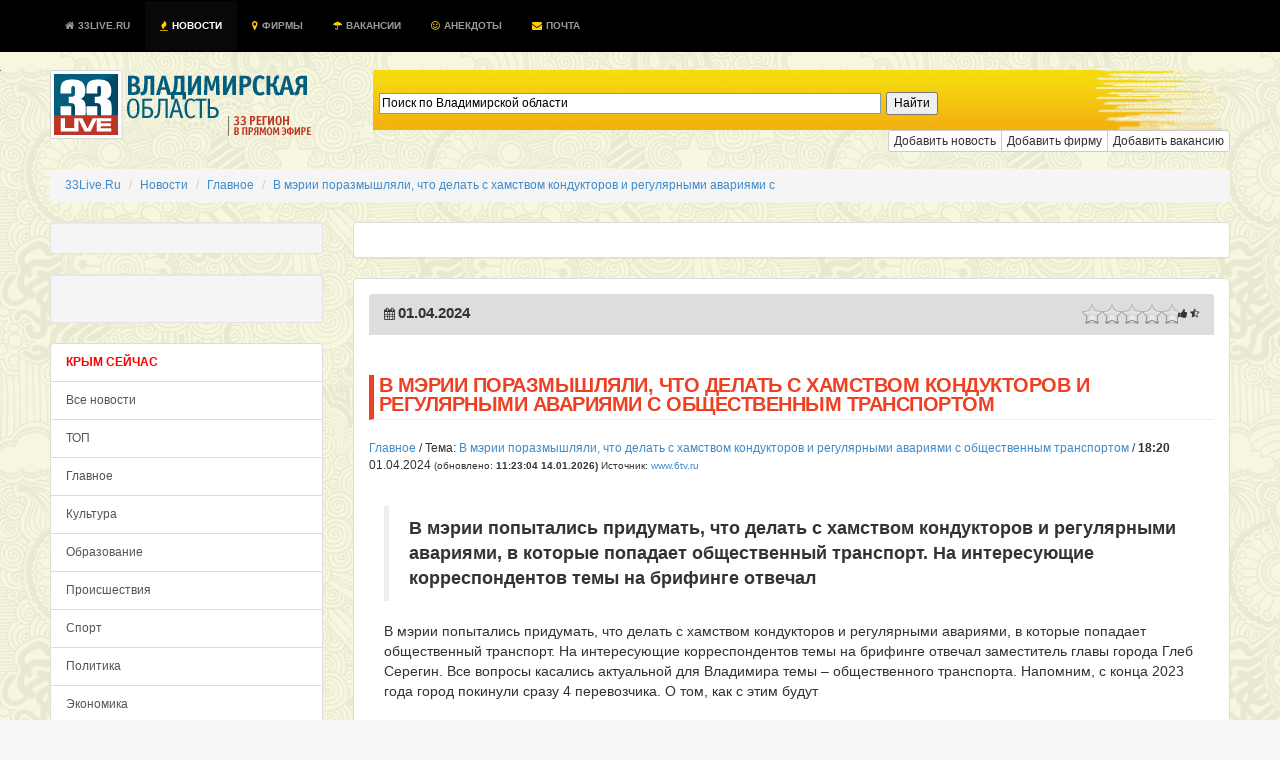

--- FILE ---
content_type: text/html; charset=UTF-8
request_url: https://33live.ru/novosti/01-04-2024-v-merii-porazmyshlyali-chto-delat-s-xamstvom-konduktorov-i-regulyarnymi-avariyami-s-obshhestvennym-transportom.html
body_size: 15616
content:
 
<!DOCTYPE HTML PUBLIC "-//W3C//DTD HTML 4.01 Transitional//EN" "http://www.w3.org/TR/html4/loose.dtd">
<!--[if lt IE 7]><html class="ie6 oldie no-js" lang="ru"><![endif]--><!--[if IE 7]><html class="ie7 oldie no-js" lang="ru"><![endif]--><!--[if IE 8]><html class="ie8 oldie no-js" lang="ru"><![endif]--><!--[if gt IE 8]><!--><html class="no-js fluid" lang="ru"><!--<![endif]--><head prefix="og: http://ogp.me/ns# fb: http://ogp.me/ns/fb# article: http://ogp.me/ns/article# ya: http://webmaster.yandex.ru/vocabularies/"><meta http-equiv="Content-Type" content="text/html; charset=UTF-8">
<meta http-equiv="Pragma" content="no-cache"/>
<meta http-equiv="no-cache"/>
<meta http-equiv="Expires" content="-1"/>
<meta http-equiv="Cache-Control" content="no-cache"/>
<meta charset="utf-8"><meta http-equiv="X-UA-Compatible" content="IE=edge,chrome=1"><title>В мэрии поразмышляли, что делать с хамством кондукторов и регулярными авариями с общественным транспортом</title>
<meta name="viewport" content="width=device-width, initial-scale=1, maximum-scale=1">
<meta name="format-detection" content="telephone=no">
<meta name="description" content="СРОЧНО, ВИДЕО: В мэрии попытались придумать, что делать с хамством кондукторов и регулярными авариями, в которые попадает общественный транспорт. На интересующие корреспондентов темы на брифинге отвечал">
<meta name="keywords" content="">
<meta name="title" content="В мэрии поразмышляли, что делать с хамством кондукторов и регулярными авариями с общественным транспортом" />
<meta name="standout" content="https://33live.ru/novosti/01-04-2024-v-merii-porazmyshlyali-chto-delat-s-xamstvom-konduktorov-i-regulyarnymi-avariyami-s-obshhestvennym-transportom.html">
<meta name="robots" content="all">
<meta name="robots" content="index, follow" />
<meta name="revisit-after" content="1 days" />

<meta name="Googlebot" content="Index,Follow,Noachive" />
<meta name="google-site-verification" content="OnHhe1QM4YemNev_TrnTpAgU4cRScoLFzAWcczAC_FA" />
<meta name="226282825634bfbb51a2edfa09e66222" content="">
<meta property="og:interaction" content="Поиск по Владимирской области" /> 
<meta property="og:interaction:web_handler" content="https://33live.ru/search/" />
<meta name="geo.placename" content="Владимир, Владимирская область, Россия" />
<meta name="geo.position" content="56.1445960;40.4178690" />
<meta name="geo.region" content="RU-Владимирская область" />
<meta name="ICBM" content="56.1445960, 40.4178690" />


<meta name="RATING" content="General" />
<link rel="alternate" type="application/atom+xml" title="33Live.Ru" href="https://33live.ru/novosti/rss/atom" />
<link rel="alternate" type="application/rss+xml" title="В мэрии поразмышляли, что делать с хамством кондукторов и регулярными авариями с общественным транспортом" href="https://33live.ru/novosti/rss" />
<link href="https://feeds.feedburner.com/33liveru" rel='alternate' title='Новости 33Live.Ru &raquo; Лента' type='application/rss+xml' />
<link rel="canonical" href="https://33live.ru/novosti/01-04-2024-v-merii-porazmyshlyali-chto-delat-s-xamstvom-konduktorov-i-regulyarnymi-avariyami-s-obshhestvennym-transportom.html"/>

<meta property="og:title" content="В мэрии поразмышляли, что делать с хамством кондукторов и регулярными авариями с общественным транспортом" />
<meta property="og:url" content="https://33live.ru/novosti/01-04-2024-v-merii-porazmyshlyali-chto-delat-s-xamstvom-konduktorov-i-regulyarnymi-avariyami-s-obshhestvennym-transportom.html">
<meta property="og:site_name" content="33Live.Ru" />
<meta property="og:section" content="Главное" />
<meta property="og:image" content="https://33live.ru/i/33livelogo.png" />
<meta property="og:description" content="СРОЧНО, ВИДЕО: В мэрии попытались придумать, что делать с хамством кондукторов и регулярными авариями, в которые попадает общественный транспорт. На интересующие корреспондентов темы на брифинге отвечал" />
<meta itemprop="datePublished" content="1768375383">
<meta name="twitter:card" content="summary" />
<meta name="twitter:site" content="@33live_ru" />
<meta name="twitter:creator" content="@33live_ru" />
<meta name="twitter:domain" content="33live.ru" />
<meta name="twitter:url" content="https://33live.ru/novosti/01-04-2024-v-merii-porazmyshlyali-chto-delat-s-xamstvom-konduktorov-i-regulyarnymi-avariyami-s-obshhestvennym-transportom.html" />
<meta name="twitter:title" content="В мэрии поразмышляли, что делать с хамством кондукторов и регулярными авариями с общественным транспортом" />
<meta name="twitter:description" content="СРОЧНО, ВИДЕО: В мэрии попытались придумать, что делать с хамством кондукторов и регулярными авариями, в которые попадает общественный транспорт. На интересующие корреспондентов темы на брифинге отвечал" />
<meta name="news_keywords" content="" />
<meta property="article:modified_time" content="1711981203" />
<meta property="article:published_time" content="1711981203" />

<link rel='icon' href='/favicon.ico' type="image/x-icon" />
<link href="https://plus.google.com/communities/105934270820363718809" rel="publisher" />
<link href="https://plus.google.com/u/0/103603849442452170135" rel="author" />
<meta name='wmail-verification' content='62dd567edac2eb33' />
<link rel="shortcut icon" href="/favicon.ico" type="image/x-icon" />
<script type="text/javascript" src="//cdn.jsdelivr.net/jquery/2.0.3/jquery-2.0.3.min.js"></script>
<link rel="stylesheet" type="text/css" href="https://33live.ru/css/bootstrap.min.css"/>
<link href="//netdna.bootstrapcdn.com/font-awesome/3.2.1/css/font-awesome.css" rel="stylesheet">

<style>
body {  font-size: 12px; background: #f8f8f8 url(https://33live.ru/i/skulls.png);}
.panel-body {  font-size: 12px;}
.panel,.well {padding:15px;}
.page-header,panel-heading {
  padding-top: 1px;
  padding-bottom: 5px;
  font-size: 20px; 
  font-weight: normal;
  line-height:19px;
  text-transform:uppercase;
  letter-spacing: -0.5px;
  color: #ef3f23;
  border-left: 5px solid #ef3f23;
  padding-left:5px;
}
.h1 {
  padding-top: 1px;
  padding-bottom: 2px;
  font-size: 17px; 
  font-weight: normal;
  line-height:19px;
  text-transform:uppercase;
  letter-spacing: -0.5px;
  color: #ef3f23;
  border-left: 5px solid #ef3f23;
  padding-left:5px;
}
.h2, h3, h4, h5 {
  padding-top: 1px;
  padding-bottom: 5px;
  font-size: 17px; 
  font-weight: normal;
  line-height:19px;
  text-transform:uppercase;
  letter-spacing: -0.5px;
  color: #ef3f23;
}
</style>

 <script type="text/javascript" src="//vk.com/js/api/openapi.js?97"></script> 

<script>
  (function(i,s,o,g,r,a,m){i['GoogleAnalyticsObject']=r;i[r]=i[r]||function(){
  (i[r].q=i[r].q||[]).push(arguments)},i[r].l=1*new Date();a=s.createElement(o),
  m=s.getElementsByTagName(o)[0];a.async=1;a.src=g;m.parentNode.insertBefore(a,m)
  })(window,document,'script','//www.google-analytics.com/analytics.js','ga');

  ga('create', 'UA-51397276-8', '33live.ru');
  ga('send', 'pageview');

</script>

<meta name="google-translate-customization" content="72909a245c7967e8-2cbeff38f03b2450-g4ff2dc5e62851d8b-d"></meta>
<!-- <script async src="https://allstat-pp.ru/7951/0761c8f1961c32123b652daff65bca8cedb72f02.js"></script> -->
</head>

<body>

<div style="position:absolute;top:-1000;left:-1000;">

<!-- Yandex.Metrika counter --> <script type="text/javascript" > (function(m,e,t,r,i,k,a){m[i]=m[i]||function(){(m[i].a=m[i].a||[]).push(arguments)}; m[i].l=1*new Date();k=e.createElement(t),a=e.getElementsByTagName(t)[0],k.async=1,k.src=r,a.parentNode.insertBefore(k,a)}) (window, document, "script", "https://mc.yandex.ru/metrika/tag.js", "ym"); ym(29319835, "init", { clickmap:true, trackLinks:true, accurateTrackBounce:true }); </script> <noscript><div><img src="https://mc.yandex.ru/watch/29319835" style="position:absolute; left:-9999px;" alt="" /></div></noscript> <!-- /Yandex.Metrika counter -->
<!-- Rating@Mail.ru logo -->
<img src="//top-fwz1.mail.ru/counter?id=2367097;t=479;l=1" 
style="border:0;" height="1" width="1" alt="Рейтинг@Mail.ru" />
<!-- Rating@Mail.ru counter -->
<script type="text/javascript">//<![CDATA[
var _tmr = _tmr || [];
_tmr.push({id: '2367097', type: 'pageView', start: (new Date()).getTime()});
(function (d, w) {
   var ts = d.createElement('script'); ts.type = 'text/javascript'; ts.async = true;
   ts.src = (d.location.protocol == 'https:' ? 'https:' : 'http:') + '//top-fwz1.mail.ru/js/code.js';
   var f = function () {var s = d.getElementsByTagName('script')[0]; s.parentNode.insertBefore(ts, s);};
   if (w.opera == "[object Opera]") { d.addEventListener("DOMContentLoaded", f, false); } else { f(); }
})(document, window);
//]]></script><noscript><div style="position:absolute;left:-10000px;">
<img src="//top-fwz1.mail.ru/counter?id=2367097;js=na" style="border:0;" height="1" width="1" alt="Рейтинг@Mail.ru" />
</noscript>
<!-- //Rating@Mail.ru counter -->

</div>

    <!--  <script src="https://oss.maxcdn.com/libs/html5shiv/3.7.0/html5shiv.js"></script>
      <script src="https://oss.maxcdn.com/libs/respond.js/1.4.2/respond.min.js"></script> -->

<!-- background: #104b6b url(/i/hd.jpg) no-repeat center top; traur -->
<nav class="nav navbar-inverse navbar-fixed-top" style="text-transform:uppercase;font-size:10px;font-weight:bold;color:#fff;background-color:#104b6b;padding:1px;background-color:#000000;">
  <div class="container">
 <div class="navbar-header">
      <button type="button" class="navbar-toggle" data-toggle="collapse" data-target="#nav-collapse">
        <span class="sr-only">Toggle navigation</span>
        <span class="icon-bar"></span>
        <span class="icon-bar"></span>
        <span class="icon-bar"></span>
      </button>
    </div>
      <div class="collapse navbar-collapse" id="nav-collapse">
        <ul class="nav navbar-nav">
<li >
    <a href="https://33live.ru" class="brand" title="Владимирская область"><i class="icon-home icon-white" style='margin-right: 1px;'></i> 33Live.Ru <div class="hidden"><script type="text/javascript">document.write("<a href='https://www.liveinternet.ru/click;33LiveRu' target=_blank><img src='//counter.yadro.ru/hit;33LiveRu?t45.6;r" + escape(document.referrer) + ((typeof(screen)=="undefined")?"":";s"+screen.width+"*"+screen.height+"*"+(screen.colorDepth?screen.colorDepth:screen.pixelDepth)) + ";u" + escape(document.URL) +";h"+escape(document.title.substring(0,80)) +  ";" + Math.random() + "' border=0 width=1 height=1 alt='' title='LiveInternet'><\/a>")</script></div></a>  </li>
  <li  class="active"><a href="https://33live.ru/novosti/" title="новости владимирской области"><i class="icon-fire" style='margin-right: 1px;color:#ffcc00;'></i> Новости</a></li>
  <!-- li ><a href="https://33live.ru/novosti/crimea" title="крым сейчас"><i class="icon-spinner icon-spin" style='margin-right: 1px;color:red;'></i> КРЫМ</a></li -->
  <li ><a href="https://33live.ru/firms/" title="справочник организаций"><i class="icon-map-marker" style='margin-right: 1px;color:#ffcc00;'></i> Фирмы</a></li>
  <li ><a href="https://33live.ru/job/" title="вакансии для владимирцев"><i class="icon-umbrella" style='margin-right: 1px;color:#ffcc00;'></i> Вакансии</a></li>
  <li ><a href="https://33live.ru/humor/" title="Анекдоты"><i class="icon-smile icon-white" style='margin-right: 1px;color:#ffcc00;'></i> Анекдоты</a></li>

  <!--<li ><a target=_blank href="http://remontnik33.ru/" title="Ремонтник33"><i class="icon-bullhorn" style='margin-right: 1px;color:#ffcc00;'></i> Ремонтник33</a></li>
  <li ><a target=_blank href="http://vladimir.24hours.ru" rel=nofollow title="интернет-магазин"><i class="icon-shopping-cart" style='margin-right: 1px;color:#ffcc00;'></i> Магазин</a></li>-->
  <li ><a href="https://33live.ru/getmail" title="бесплатный почтовый ящик @33live.ru"><i class="icon-envelope" style='margin-right: 1px;color:#ffcc00;'></i> Почта</a></li>
        </ul>

</div></div>
</nav>


<script type="text/javascript">$('.dropdown-toggle').dropdown();</script>

<div class="container" style="margin-top:0px;height:60px;margin-top:70px;background:transparent;">
	<div class="row">
<div class="col-md-3">
<a href="https://33live.ru" target=_top style="margin-top:15px;margin-bottom:15px;"><img src="https://33live.ru/i/33live.png" border=0 width=265 height=69 alt='владимирская область'></a><br>
</div><div class="col-md-9">

	<!--<div class="controls controls-row" style="background: url('https://33live.ru/img/searchbar2.png') no-repeat; height:60px;">
			<form action="https://33live.ru/search/" method="GET" accept-charset="UTF-8" class="form-inline" name="search-form" style="display:block;padding-top:18px;margin-left:20px;">
			<div class="input-append">
			<input type="text" name="query" class="col-md-8 search-query" value="" class="typeahead" id="appendedInputButtons" autocomplete="off" placeholder="Поиск по Владимирской области" required autofocus>
			<button type="submit" class="btn btn-xs btn-danger"> <i class="icon-search icon-white"></i> Искать</button></div>
			</form>
	</div>-->
	
	<div style="display:block;padding-top:16px;margin-left:20px;background: url('https://33live.ru/img/searchbar2.png') no-repeat; height:60px;" class="controls controls-row" >
             
            <div style="width: 66.66666667%;margin-left: 20px;" class="ya-site-form ya-site-form_inited_no" onclick="return {'action':'https://33live.ru/search/','arrow':false,'bg':'transparent','fontsize':12,'fg':'#000000','language':'ru','logo':'rb','publicname':'Поиск по Владимирской области','suggest':true,'target':'_self','tld':'ru','type':2,'usebigdictionary':true,'searchid':2191192,'webopt':false,'websearch':false,'input_fg':'#000000','input_bg':'#ffffff','input_fontStyle':'normal','input_fontWeight':'normal','input_placeholder':'Поиск по Владимирской области','input_placeholderColor':'#000000','input_borderColor':'#7f9db9'}">
                <form action="https://yandex.ru/sitesearch" method="get" target="_self" class="form-inline" >
                    <div class="input-append">
                        <input type="hidden" name="searchid" value="2191192"/>
                        <input type="hidden" name="l10n" value="ru"/>
                        <input type="hidden" name="reqenc" value=""/>
                        <input type="search" name="text" value="" class="col-md-8 search-query" />
                        <input type="submit" value="Найти"/>
                     </div>
                </form>
           
                <style type="text/css">.ya-page_js_yes .ya-site-form_inited_no { display: none; }</style><script type="text/javascript">(function(w,d,c){var s=d.createElement('script'),h=d.getElementsByTagName('script')[0],e=d.documentElement;if((' '+e.className+' ').indexOf(' ya-page_js_yes ')===-1){e.className+=' ya-page_js_yes';}s.type='text/javascript';s.async=true;s.charset='utf-8';s.src=(d.location.protocol==='https:'?'https:':'http:')+'//site.yandex.net/v2.0/js/all.js';h.parentNode.insertBefore(s,h);(w[c]||(w[c]=[])).push(function(){Ya.Site.Form.init()})})(window,document,'yandex_site_callbacks');</script>
            </div>
        </div>

	<div class="btn-group btn-group-xs pull-right">
	<a href="https://33live.ru/novosti/add" rel=nofollow role="button" class="btn btn-xs btn-default" title="Добавить новость">Добавить новость</a>
	<a href="https://33live.ru/register/firm/" rel=nofollow role="button" class="btn btn-xs btn-default" title="Добавить фирму">Добавить фирму</a>
	<a href="https://33live.ru/job/add/" rel=nofollow role="button" class="btn btn-xs btn-default" title="Добавить фирму">Добавить вакансию</a>
	<!--<a href="http://qp33.ru" role="button" target=_blank class="btn btn-xs btn-danger" title="Промосайт бесплатно">Сайт бесплатно</a>
	<a href="http://ip33.ru" role="button" target=_blank class="btn btn-xs btn-success" title="Зарегистрировать домен">Домены</a>
	<a href="http://www.totalbrend.ru/" role="button" target=_blank class="btn btn-xs btn-info" title="Обмен баннерами">Вебмастерам</a>-->
	</div>

	</div>
</div>

<br>
<div itemscope itemtype="http://data-vocabulary.org/Breadcrumb" id="crumbs">
<ul class="breadcrumb">
	<li itemscope itemtype="http://data-vocabulary.org/Breadcrumb"><a  title="33Live.Ru" href='https://33live.ru/' itemprop="url"><span itemprop="title">33Live.Ru</span> </a></li> 
	<li itemscope itemtype="http://data-vocabulary.org/Breadcrumb"><a  title="Новости" href='https://33live.ru/novosti/' itemprop="url"><span itemprop="title">Новости</span> </a></li> 
	<li itemscope itemtype="http://data-vocabulary.org/Breadcrumb"><a  title="Главное" href='https://33live.ru/novosti/glavnoe.htm' itemprop="url"><span itemprop="title">Главное</span> </a></li> 
	<li itemscope itemtype="http://data-vocabulary.org/Breadcrumb"><a  class='active'  title="В мэрии поразмышляли, что делать с хамством кондукторов и регулярными авариями с" href='https://33live.ru/novosti/01-04-2024-v-merii-porazmyshlyali-chto-delat-s-xamstvom-konduktorov-i-regulyarnymi-avariyami-s-obshhestvennym-transportom.html' itemprop="url"><span itemprop="title">В мэрии поразмышляли, что делать с хамством кондукторов и регулярными авариями с</span></a></li> 
</ul>

</div>

<script type="text/javascript">
$(function(){
	$('#rating_news').rating({
		fx: 'full',
        image: '/img/stars2.png',
        loader: '/img/ajax-loader.gif',
        minimal: 0.5,
        stars: 5,
	url: '/novosti/rating.php?idnews=848790',
        callback: function(responce){
            this.vote_success.fadeOut(6000);
        }
	});
})
</script>

<script type="text/javascript" src="//vk.com/js/api/openapi.js?101"></script> 


	<div class="row">
<div class="col-md-3">

<div class="well well-sm">

</div>

<div class="well well-sm">
<!--
<script async src="//pagead2.googlesyndication.com/pagead/js/adsbygoogle.js"></script> -->
<!-- 33live_left_240_400 -->
<!-- <ins class="adsbygoogle"
     style="display:inline-block;width:240px;height:400px"
     data-ad-client="ca-pub-4821627379338005"
     data-ad-slot="5966512026"></ins>
<script>
(adsbygoogle = window.adsbygoogle || []).push({});
</script>
-->
<br/>
</div>



<div class="list-group">
<a href="https://33live.ru/novosti/crimea" class="list-group-item text-danger" style="color:red;font-weight:bold;">КРЫМ СЕЙЧАС</a></b>
<a href="https://33live.ru/novosti/" class="list-group-item">Все новости</a></b>
<a href="https://33live.ru/novosti/actual.htm" class="list-group-item">ТОП </a><a href="https://33live.ru/novosti/glavnoe.htm" class="list-group-item">Главное </a><a href="https://33live.ru/novosti/kultura.htm" class="list-group-item">Культура </a><a href="https://33live.ru/novosti/obrazovanie.htm" class="list-group-item">Образование </a><a href="https://33live.ru/novosti/proisshestviya.htm" class="list-group-item">Происшествия </a><a href="https://33live.ru/novosti/sport.htm" class="list-group-item">Спорт </a><a href="https://33live.ru/novosti/politika.htm" class="list-group-item">Политика </a><a href="https://33live.ru/novosti/ekonomika.htm" class="list-group-item">Экономика </a><a href="https://33live.ru/novosti/zdorove.htm" class="list-group-item">Здоровье </a><a href="https://33live.ru/novosti/federal.htm" class="list-group-item">Россия </a><a href="https://33live.ru/novosti/moscow.htm" class="list-group-item">Москва </a><a href="https://33live.ru/humor" class="list-group-item text-success">Анекдоты нонстоп</a>
<a rel='nofollow' href="https://33live.ru/novosti/sandbox" class="list-group-item muted">Песочница</a>
</div>
<br>

<noindex>


<div class="panel panel-default" style="margin:3px;">
<div class="panel-body" style="margin:3px;">

На уроці природознавства вчителька питає учнів, 
які найтвердіші горіхи -- кокосові! 
А які найтвердіші яйця -- Івано-Франківські!


<a href=/humor title='еще анекдотов'><i class="icon-smile"></i> еще анекдот!</a>
</div></div>
</noindex>
<br/><br/>
<div class="panel">
<center>

<!--4fdb9510--><!--4fdb9510--><script async="async" src="https://w.uptolike.com/widgets/v1/zp.js?pid=tl3cdea9e3e8c55e8efee40060fabe84f6e38dbd2d" type="text/javascript"></script><script type="text/javascript">
<!--
var _acic={dataProvider:10};(function(){var e=document.createElement("script");e.type="text/javascript";e.async=true;e.src="https://www.acint.net/aci.js";var t=document.getElementsByTagName("script")[0];t.parentNode.insertBefore(e,t)})()
//-->
</script><!--3659403873471--><div id='QpB4_3659403873471'></div>		

<!-- 33liveLeft2 -->

</center>
</div>

</div><div class="col-md-9">

<div class="panel panel-default" style="padding:0px;">
<center>
<br/>
<!--
<script async src="//pagead2.googlesyndication.com/pagead/js/adsbygoogle.js"></script> -->
<!-- 33live_top -->
<!-- <ins class="adsbygoogle"
     style="display:inline-block;width:728px;height:90px"
     data-ad-client="ca-pub-4821627379338005"
     data-ad-slot="6478739226"></ins>
<script>
(adsbygoogle = window.adsbygoogle || []).push({});
</script>
-->
</center>
<br/>
</div>

<div class="panel panel-default">
<div class="panel-heading" style="background-color:#ddd;">
<table width=100%><tr><td width=30% align=left>
<i class="icon-calendar icon"></i> <b style='font-size: 15px; font-weight: bold; line-height: 15px;'>01.04.2024</b><br>
</td><td width=40%>

</td><td width=40% align=right><span class="pull-right">
<table><tr>
<td>
<div id="rating_news" style="height: 20px; left:20px;">
<input type="hidden" class="val" value=""/>
<input type="hidden" class="score" value=""/>
<input type="hidden" class="vote" value=""/>
<input type="hidden" class="votes" value=""/>
<input type="hidden" name="vote-id" value="848790"/>
</div></td><td><small><i class="icon-thumbs-up"></i> <b></b> <i class="icon-star-half-empty"></i> <b></b></small></td></tr></table>
</span>
</td></tr></table>
<span itemprop="articleBody">
<span class="news-date hidden">2024-04-01 18:20:03</span>
<span class="news-time hidden">2024-04-01 18:20:03</span>
</div>

<!-- Yandex.RTB R-A-129730-1 
<div id="yandex_rtb_R-A-129730-1"></div>
<script type="text/javascript">
    (function(w, d, n, s, t) {
        w[n] = w[n] || [];
        w[n].push(function() {
            Ya.Context.AdvManager.render({
                blockId: "R-A-129730-1",
                renderTo: "yandex_rtb_R-A-129730-1",
                async: true
            });
        });
        t = d.getElementsByTagName("script")[0];
        s = d.createElement("script");
        s.type = "text/javascript";
        s.src = "//an.yandex.ru/system/context.js";
        s.async = true;
        t.parentNode.insertBefore(s, t);
    })(this, this.document, "yandexContextAsyncCallbacks");
</script>
-->

<h1 class="page-header" itemprop="name"><strong>В мэрии поразмышляли, что делать с хамством кондукторов и регулярными авариями с общественным транспортом</strong></h1>
<a href='/novosti/glavnoe.htm' itemprop='articleSection'>Главное</a> / Тема: <a href="/novosti/01-04-2024-v-merii-porazmyshlyali-chto-delat-s-xamstvom-konduktorov-i-regulyarnymi-avariyami-s-obshhestvennym-transportom.html" class="article_header_item_story">В мэрии поразмышляли, что делать с хамством кондукторов и регулярными авариями с общественным транспортом</a> / 
<time class="article_header_date" itemprop="dateCreated" datetime="2024-04-01T18:20:03">
<b><span class="article_header_time">18:20</span></b> 01.04.2024</time> <small class="muted">(обновлено: <b><time class="article_header_update_date" itemprop="dateModified" datetime="2026-01-14T11:23:04">11:23:04 14.01.2026</time>)</b> Источник: <a href="http://www.6tv.ru" target=_blank rel=nofollow>www.6tv.ru</a></small>
<br><br>
<div id="newstext" itemprop="articleBody" style="font-size:120%;padding:15px;">
<blockquote itemprop="description"><b>В мэрии попытались придумать, что делать с хамством кондукторов и регулярными авариями, в которые попадает общественный транспорт. На интересующие корреспондентов темы на брифинге отвечал</b></blockquote>В мэрии попытались придумать, что делать с хамством кондукторов и регулярными авариями, в которые попадает общественный транспорт. На интересующие корреспондентов темы на брифинге отвечал заместитель главы города Глеб Серегин. Все вопросы касались актуальной для Владимира темы – общественного транспорта. Напомним, с конца 2023 года город покинули сразу 4 перевозчика. О том, как с этим будут</div>

<!-- Yandex.RTB R-A-129730-1 
<div id="yandex_rtb_R-A-129730-1"></div>
<script type="text/javascript">
    (function(w, d, n, s, t) {
        w[n] = w[n] || [];
        w[n].push(function() {
            Ya.Context.AdvManager.render({
                blockId: "R-A-129730-1",
                renderTo: "yandex_rtb_R-A-129730-1",
                async: true
            });
        });
        t = d.getElementsByTagName("script")[0];
        s = d.createElement("script");
        s.type = "text/javascript";
        s.src = "//an.yandex.ru/system/context.js";
        s.async = true;
        t.parentNode.insertBefore(s, t);
    })(this, this.document, "yandexContextAsyncCallbacks");
</script> 
-->
<br>

<div class="panel">
<div class="pluso pull-right" data-background="none;" data-options="small,square,line,horizontal,nocounter,sepcounter=1,theme=14" data-services="vkontakte,odnoklassniki,facebook,twitter,google,moimir"></div>
<a href="#addfoto" role="button" class="btn btn-sm btn-success" data-toggle="modal"><i class="icon-upload-alt"></i> Загрузить фотографии по теме</a>
<a href="#blogcode" role="button" class="btn btn-sm btn-info" data-toggle="modal"><i class="icon-twitter-sign"></i> Вставить в блог</a>
<a href="#forumcode" role="button" class="btn btn-sm btn-warning" data-toggle="modal"><i class="icon-edit"></i> Вставить в форум</a>
</div>
</div>

<table class="panel" width=100% cellpadding=5><tr>

</tr></table>



<div class="panel">
<div class="panel-heading"><h3>Ваше мнение - ценность!</h3></div>
<noindex>
<!--
<script type="text/javascript">
  VK.init({apiId: 3750294, onlyWidgets: true});
</script>
<div id="vk_comments"></div>
<script type="text/javascript">
VK.Widgets.Comments("vk_comments", {limit: 20, width: "840", attach: "*"});
</script>
-->

<div id="fb-root"></div>
<script>(function(d, s, id) {
  var js, fjs = d.getElementsByTagName(s)[0];
  if (d.getElementById(id)) return;
  js = d.createElement(s); js.id = id;
  js.src = "//connect.facebook.net/ru_RU/all.js#xfbml=1&appId=421405581281491";
  fjs.parentNode.insertBefore(js, fjs);
}(document, 'script', 'facebook-jssdk'));</script>


<div class="fb-comments" data-href="https://33live.ru//novosti/01-04-2024-v-merii-porazmyshlyali-chto-delat-s-xamstvom-konduktorov-i-regulyarnymi-avariyami-s-obshhestvennym-transportom.html" data-width="840" data-numposts="15" data-colorscheme="light"></div>
</noindex>
</div>


<ul class="pager">
  <li class="previous"><a href="/novosti/kakaya-vlast-vostrebovana-v-rossii.html" rel="Prev"><b><i class="icon-arrow-left"></i> Предыдущая новость</a></b></li></ul>



<div class="panel panel-default">
<div class="panel-body">

<font class='muted'>13.01.2026</font> <a href='/novosti/13-01-2026-na-strazhe-interesov-grazhdan-vo-vladimire-otmetili-den-rabotnika-prokuratury.html' title='На страже интересов граждан. Во Владимире отметили День работника прокуратуры'>На страже интересов граждан. Во Владимире отметили День работника прокуратуры</a><br><font class='muted'>13.01.2026</font> <a href='/novosti/13-01-2026-igor-igoshin-pozdravil-i-poblagodaril-veteranov-gus-xrustalnogo.html' title='Игорь Игошин поздравил и поблагодарил ветеранов Гусь-Хрустального'>Игорь Игошин поздравил и поблагодарил ветеранов Гусь-Хрустального</a><br><font class='muted'>13.01.2026</font> <a href='/novosti/13-01-2026-gololed-vo-vladimire-ekstrennoe-preduprezhdenie-na-13-yanvarya.html' title='Гололед во Владимире: экстренное предупреждение на 13 января'>Гололед во Владимире: экстренное предупреждение на 13 января</a><br><font class='muted'>13.01.2026</font> <a href='/novosti/13-01-2026-xotel-pomiritsya-s-mamoj-vo-gus‑xrustalnom-sudyat-muzhchinu-za-krazhu-cvetov.html' title='Хотел помириться с мамой: во Гусь‑Хрустальном судят мужчину за кражу цветов'>Хотел помириться с мамой: во Гусь‑Хрустальном судят мужчину за кражу цветов</a><br><font class='muted'>13.01.2026</font> <a href='/novosti/13-01-2026-vo-vladimire-rasshirili-spisok-tex-kto-mozhet-parkovatsya-besplatno.html' title='Во Владимире расширили список тех, кто может парковаться бесплатно'>Во Владимире расширили список тех, кто может парковаться бесплатно</a><br><font class='muted'>13.01.2026</font> <a href='/novosti/13-01-2026-za-novogodnie-vyxodnye-katok-vo-vladimire-posetili-8-500-chelovek.html' title='За новогодние выходные каток во Владимире посетили 8 500 человек'>За новогодние выходные каток во Владимире посетили 8 500 человек</a><br><font class='muted'>13.01.2026</font> <a href='/novosti/13-01-2026-vinu-priznala-vo-vladimire-rassmotryat-delo-o-dtp-gde-pogib-motociklist.html' title='Вину признала: во Владимире рассмотрят дело о ДТП, где погиб мотоциклист'>Вину признала: во Владимире рассмотрят дело о ДТП, где погиб мотоциклист</a><br><font class='muted'>13.01.2026</font> <a href='/novosti/13-01-2026-vo-vladimire-gripp-ostaetsya-glavnym-vinovnikom-respiratornyx-infekcij.html' title='Во Владимире грипп остается главным «виновником» респираторных инфекций'>Во Владимире грипп остается главным «виновником» респираторных инфекций</a><br><font class='muted'>13.01.2026</font> <a href='/novosti/13-01-2026-vo-vladimire-nachalas-uborka-snega-vo-dvorax.html' title='Во Владимире началась уборка снега во дворах'>Во Владимире началась уборка снега во дворах</a><br><font class='muted'>13.01.2026</font> <a href='/novosti/13-01-2026-za-novogodnie-kanikuly-v-regione-proizoshlo-bolee-70-pozharov.html' title='За новогодние каникулы в регионе произошло более 70 пожаров'>За новогодние каникулы в регионе произошло более 70 пожаров</a><br><font class='muted'>13.01.2026</font> <a href='/novosti/13-01-2026-vo-vladimirskoj-oblasti-za-novogodnie-kanikuly-proizoshel-71-pozhar-dva-cheloveka-pogibli.html' title='Во Владимирской области за новогодние каникулы произошел 71 пожар, два человека погибли'>Во Владимирской области за новогодние каникулы произошел 71 пожар, два человека погибли</a><br><font class='muted'>13.01.2026</font> <a href='/novosti/13-01-2026-na-vladimirskix-dorogax-v-novogodnie-prazdniki-2-cheloveka-pogibli-i-70-poluchili-travmy.html' title='На владимирских дорогах в новогодние праздники 2 человека погибли и 70 получили травмы'>На владимирских дорогах в новогодние праздники 2 человека погибли и 70 получили травмы</a><br><font class='muted'>13.01.2026</font> <a href='/novosti/13-01-2026-bolee-16-tysyach-zhitelej-i-gostej-oblasti-posetili-vladimirskij-dramteatr-v-novogodnie-prazdniki.html' title='Более 16 тысяч жителей и гостей области посетили Владимирский драмтеатр в новогодние праздники'>Более 16 тысяч жителей и гостей области посетили Владимирский драмтеатр в новогодние праздники</a><br><font class='muted'>13.01.2026</font> <a href='/novosti/13-01-2026-specialisty-mku-zelyonyj-gorod-ubirayut-sneg-v-parkax-i-skverax-vladimira.html' title='Специалисты МКУ «Зелёный город» убирают снег в парках и скверах Владимира'>Специалисты МКУ «Зелёный город» убирают снег в парках и скверах Владимира</a><br><font class='muted'>13.01.2026</font> <a href='/novosti/13-01-2026-zhitelnica-kovrova-obmanom-pytalas-popast-v-svoyu-kvartiru-s-pomoshhyu-spasatelej.html' title='Жительница Коврова обманом пыталась попасть в свою квартиру с помощью спасателей'>Жительница Коврова обманом пыталась попасть в свою квартиру с помощью спасателей</a><br><font class='muted'>13.01.2026</font> <a href='/novosti/13-01-2026-vo-vladimirskoj-oblasti-rastyot-chislo-zabolevshix-grippom.html' title='Во Владимирской области растёт число заболевших гриппом'>Во Владимирской области растёт число заболевших гриппом</a><br><font class='muted'>13.01.2026</font> <a href='/novosti/13-01-2026-vo-vladimirskoj-oblasti-podnyali-mrot-i-prozhitochnyj-minimum.html' title='Во Владимирской области подняли МРОТ и прожиточный минимум'>Во Владимирской области подняли МРОТ и прожиточный минимум</a><br><font class='muted'>13.01.2026</font> <a href='/novosti/13-01-2026-vo-vladimire-roditeli-s-pyati-utra-stoyali-za-putevkami-v-detskie-lagerya.html' title='Во Владимире родители с пяти утра стояли за путевками в детские лагеря'>Во Владимире родители с пяти утра стояли за путевками в детские лагеря</a><br><font class='muted'>13.01.2026</font> <a href='/novosti/13-01-2026-srazu-dva-teatralnyx-festivalya-projdut-vo-vladimire-za-odin-god.html' title='Сразу два театральных фестиваля пройдут во Владимире за один год'>Сразу два театральных фестиваля пройдут во Владимире за один год</a><br><font class='muted'>13.01.2026</font> <a href='/novosti/13-01-2026-vo-vladimirskoj-oblasti-uvelichat-vyplaty-semyam-s-detmi.html' title='Во Владимирской области увеличат выплаты семьям с детьми'>Во Владимирской области увеличат выплаты семьям с детьми</a><br><font class='muted'>13.01.2026</font> <a href='/novosti/13-01-2026-vo-vladimire-vveli-novye-pravila-zaxoroneniya.html' title='Во Владимире ввели новые правила захоронения'>Во Владимире ввели новые правила захоронения</a><br><font class='muted'>13.01.2026</font> <a href='/novosti/13-01-2026-novogodnie-kanikuly-zakonchilis-a-snegopady-—-net-kak-vladimir-vxodit-v-rabochij-ritm-v-usloviyax-ciklona-frensis.html' title='Новогодние каникулы закончились, а снегопады — нет: как Владимир входит в рабочий ритм в условиях циклона «Фрэнсис»'>Новогодние каникулы закончились, а снегопады — нет: как Владимир входит в рабочий ритм в условиях циклона «Фрэнсис»</a><br><font class='muted'>13.01.2026</font> <a href='/novosti/13-01-2026-kak-vo-vladimire-proxodit-kapremont-shkoly-№43.html' title='Как во Владимире проходит капремонт школы №43?'>Как во Владимире проходит капремонт школы №43?</a><br><font class='muted'>13.01.2026</font> <a href='/novosti/13-01-2026-kak-izmenyatsya-sushhestvuyushhie-gorodskie-marshruty-posle-modernizacii-passazhirskix-perevozok-vo-vladimire.html' title='Как изменятся существующие городские маршруты после модернизации пассажирских перевозок во Владимире?'>Как изменятся существующие городские маршруты после модернизации пассажирских перевозок во Владимире?</a><br><font class='muted'>13.01.2026</font> <a href='/novosti/13-01-2026-nakazanie-v-3-000-rublej-za-bezbiletnyj-proezd-vo-vladimire-budut-shtrafovat-v-desyat-raz-bolshe.html' title='Наказание в 3 000 рублей: за безбилетный проезд во Владимире будут штрафовать в десять раз больше'>Наказание в 3 000 рублей: за безбилетный проезд во Владимире будут штрафовать в десять раз больше</a><br></div>

</div>
</div>


<script type="text/javascript">
function flash10_supported() {
  var desc = '';
  if (navigator.plugins && navigator.plugins["Shockwave Flash"]) {
    desc = navigator.plugins["Shockwave Flash"].description;
  } else {
    try {
      if (new ActiveXObject("ShockwaveFlash.ShockwaveFlash.10")) {
        desc = '10';
      }
    } catch (e) {
    }
  }
  return intval(desc.replace(/^[^0-9]*/, '')) >= 30;
}

function show_normal(not_event) {
  if (!not_event && window.event && (window.event.which == 2 || window.event.button == 1)) {
    return true;
  }
  hide('flash_upload');
  show('normal_upload');
  if (!flash10_supported()) {
    show('flash_needed');
  } else {
    hide('flash_needed');
  }
  return false;
}

var flash_inited = false;
function show_flash(not_event) {
  if (!not_event && window.event && (window.event.which == 2 || window.event.button == 1)) {
    return true;
  }
  if (!flash10_supported()) {
    if (isVisible('normal_upload')) {
      if (isVisible('flash_needed')) {
        animate(ge('flash_needed'), {backgroundColor: '#FFEFE8', borderBottomColor: '#E89B88', borderLeftColor: '#E89B88', borderRightColor: '#E89B88', borderTopColor: '#E89B88'}, 100, function() {
          animate(ge('flash_needed'), {backgroundColor: '#FFFFFF', borderBottomColor: '#CCCCCC', borderLeftColor: '#CCCCCC', borderRightColor: '#CCCCCC', borderTopColor: '#CCCCCC'}, 500);
        });
      } else {
        show('flash_needed');
      }
    } else {
      show('normal_upload');
      show('flash_needed');
    }
  } else {
    if (!flash_inited) {
      var flashvars = {
        'upload_url': '/novosti/foto/load.php',
        'redirect_url': '/novosti/foto/success.php',
        'jpeg_quality': 97,
        'thumb_quality': 97,
        'max_images': 30,

        'language_id': '0',
        'lang.browse_header': 'Загрузка фотографий с компьютера',
        'lang.browse_limitations': 'Ограничения',
        'lang.browse_formats': 'Поддерживаемые форматы файлов:  JPG, PNG и GIF.',
        'lang.browse_max_images': 'Вы можете загружать до 50 фото за один раз.',
        'lang.browse_tip': 'Загружайте пожалуйста приличные фотографии',
        'lang.browse_big_photos': 'Загружать большие фотографии (фигня)',
        'lang.sharpen_photos': 'Повышать четкость фотографий (фигня)',

        'lang.photos_count': '@{count} фотография@{count} фотографии@{count} фотографий',
        'lang.no_photos': 'Нет фотографий',
        'lang.cannot_add_more': 'Вы не можете добавлять больше 50 фотографий.',
        'lang.loading': 'Загрузка',
        'lang.processing': 'Обработка данных',
        'lang.sending': 'Отправка данных',
        'lang.error': 'Произошла ошибка%26%2333%3B',
        'lang.error_loading_file': 'Ошибка загрузки файла',

        'lang.KB': 'Кб',
        'lang.MB': 'Мб',
        'lang.decimal_separator': ',',

        'lang.button_browse': 'Выбрать фотографий',
        'lang.button_send': 'Отправить',
        'lang.button_add': 'Еще',
        'lang.button_close': 'Закрыть',
        'lang.button_terminate': 'Прервать',
        'lang.button_cancel': 'Отмена'
      };
      var params = {
        'allowScriptAccess': 'always',
        'bgcolor': '#ececec',
        'wmode': 'opaque'
      };
      swfobject.embedSWF("/novosti/foto/uploader.swf", "flash_swfobject", "600", "400", "10.0.1","//cdn.jsdelivr.net/swfobject/2.2/expressInstall.swf", flashvars, params,{preventHide: true});
      flash_inited = true;
    }

    show('flash_upload');
    hide('normal_upload');
  }
  return false;
}

onDomReady(function () {
  if (0) {
    show_normal(true);
  } else {
    show_flash(true);
  }
});
</script>

<div id="addfoto" class="modal fade" tabindex="-1" role="dialog" aria-labelledby="addfotoLabel" aria-hidden="true">
  <div class="modal-header">
    <button type="button" class="close" data-dismiss="modal" aria-hidden="true">×</button>
    <h3 id="addfotoLabel">Загрузка фотографий по теме</h3>
  </div>
  <div class="modal-body">
<p>

<!-- <script type="text/javascript" src="//cdn.jsdelivr.net/swfobject/2.2/swfobject.js"></script> -->
<script type="text/javascript" src="https://33live.ru/novosti/foto/swfobject.js"></script>
<!-- <script type="text/javascript" src="https://33live.ru/novosti/foto/swfobject2.js"></script> -->

 <div id="flash_upload" style=""><div id="flash_container" style="text-align: center; width: 70%;min-width:800px;"><object type="application/x-shockwave-flash" preventhide="true" data="/novosti/foto/uploader.swf" width="100%" height="600" id="flash_swfobject" style="visibility: visible; "><param name="allowScriptAccess" value="always"><param name="bgcolor" value="#ececec"><param name="wmode" value="opaque"><param name="flashvars" value="upload_url=/novosti/foto/load.php?newsid=848790|%D0%92+%D0%BC%D1%8D%D1%80%D0%B8%D0%B8+%D0%BF%D0%BE%D1%80%D0%B0%D0%B7%D0%BC%D1%8B%D1%88%D0%BB%D1%8F%D0%BB%D0%B8%2C+%D1%87%D1%82%D0%BE+%D0%B4%D0%B5%D0%BB%D0%B0%D1%82%D1%8C+%D1%81+%D1%85%D0%B0%D0%BC%D1%81%D1%82%D0%B2%D0%BE%D0%BC+%D0%BA%D0%BE%D0%BD%D0%B4%D1%83%D0%BA%D1%82%D0%BE%D1%80%D0%BE%D0%B2+%D0%B8+%D1%80%D0%B5%D0%B3%D1%83%D0%BB%D1%8F%D1%80%D0%BD%D1%8B%D0%BC%D0%B8+%D0%B0%D0%B2%D0%B0%D1%80%D0%B8%D1%8F%D0%BC%D0%B8+%D1%81+%D0%BE%D0%B1%D1%89%D0%B5%D1%81%D1%82%D0%B2%D0%B5%D0%BD%D0%BD%D1%8B%D0%BC+%D1%82%D1%80%D0%B0%D0%BD%D1%81%D0%BF%D0%BE%D1%80%D1%82%D0%BE%D0%BC|&amp;redirect_url=https://33live.ru/novosti/848790.html&amp;max_images=10&amp;jpeg_quality=97&amp;thumb_quality=97&amp;language_id=0&amp;lang.browse_header=Загрузка фотографий к статье&amp;lang.browse_limitations=Ограничения&amp;lang.browse_formats=Поддерживаемые форматы файлов:  JPG, PNG и GIF.&amp;lang.browse_max_images=Вы можете загружать до 10 фото за один раз.&amp;lang.browse_tip=Старайтесь загружать приличные фотографии.&amp;lang.browse_big_photos=Загружать большие фотографии&amp;lang.sharpen_photos=Повышать четкость фотографий &amp;lang.photos_count=@{count} картинка@{count} картинки@{count} картинок&amp;lang.no_photos=Нет картинок&amp;lang.cannot_add_more=Вы не можете добавлять больше 10 картинок.&amp;lang.loading=Загрузка&amp;lang.processing=Обработка фотографий&amp;lang.sending=Отправка фотографий&amp;lang.error=Произошла ошибка%26%2333%3B&amp;lang.error_loading_file=Ошибка загрузки файла&amp;lang.KB=Кб&amp;lang.MB=Мб&amp;lang.decimal_separator=,&amp;lang.button_browse=Выбрать фотографии&amp;lang.button_send=Отправить&amp;lang.button_add=Добавить еще фотографий&amp;lang.button_close=Закрыть&amp;lang.button_terminate=Прервать&amp;lang.button_cancel=Отмена"></object></div></div>
</p>
  </div>
  <div class="modal-footer">
    <button class="btn" data-dismiss="modal" aria-hidden="true">Закрыть окно</button>
  </div>
</div>

<div id="blogcode" class="modal fade" tabindex="-1" role="dialog" aria-labelledby="myModalLabel" aria-hidden="true">
  <div class="modal-header">
    <button type="button" class="close" data-dismiss="modal" aria-hidden="true">×</button>
    <h3 id="myModalLabel">HTML-Код для вставки в блог или сайт</h3>
  </div>
  <div class="modal-body">
    <p><textarea style="width:100%; height:80px;"><a href="https://33live.ru/novosti/01-04-2024-v-merii-porazmyshlyali-chto-delat-s-xamstvom-konduktorov-i-regulyarnymi-avariyami-s-obshhestvennym-transportom.html" target="_blank">В мэрии поразмышляли, что делать с хамством кондукторов и регулярными авариями с общественным транспортом</a> - В мэрии попытались придумать, что делать с хамством кондукторов и регулярными авариями, в которые попадает общественный транспорт. На интересующие корреспондентов темы на брифинге отвечал</textarea></p>
  </div>
  <div class="modal-footer">
    <button class="btn" data-dismiss="modal" aria-hidden="true">Закрыть окно</button>
  </div>
</div>

<div id="forumcode" class="modal fade" tabindex="-1" role="dialog" aria-labelledby="forumcodeLabel" aria-hidden="true">
  <div class="modal-header">
    <button type="button" class="close" data-dismiss="modal" aria-hidden="true">×</button>
    <h3 id="forumcodeLabel">BB-Код для вставки в форум</h3>
  </div>
  <div class="modal-body">
    <p><textarea style="width:100%; height:80px;">[url=https://33live.ru/novosti/01-04-2024-v-merii-porazmyshlyali-chto-delat-s-xamstvom-konduktorov-i-regulyarnymi-avariyami-s-obshhestvennym-transportom.html]В мэрии поразмышляли, что делать с хамством кондукторов и регулярными авариями с общественным транспортом[/url] - В мэрии попытались придумать, что делать с хамством кондукторов и регулярными авариями, в которые попадает общественный транспорт. На интересующие корреспондентов темы на брифинге отвечал</textarea></p>
  </div>
  <div class="modal-footer">
    <button class="btn" data-dismiss="modal" aria-hidden="true">Закрыть окно</button>
  </div>
</div>






</div>

<div class="clearfix"></div>

<div class="well well-sm hidden-xs">
<center>
<!--
<script async src="//pagead2.googlesyndication.com/pagead/js/adsbygoogle.js"></script> -->
<!-- 33LiveFooter2 -->
<!-- <ins class="adsbygoogle"
     style="display:inline-block;width:728px;height:15px"
     data-ad-client="ca-pub-4821627379338005"
     data-ad-slot="5128150026"></ins>
<script>
(adsbygoogle = window.adsbygoogle || []).push({});
</script>
-->
</center>
</div>

<div class="btn-group btn-group-xs">
<a class="btn btn-xs btn-success" href="https://33live.ru/webmasters/add" title='добавить сайт в поиск 33Live.Ru'><i class="icon-zoom-in icon-white"></i> добавить сайт в поиск</a>
<a class="btn btn-xs btn-primary" href="https://33live.ru/novosti/add" title='добавить новость в ленту 33Live.Ru'><i class="icon-bullhorn icon-white"></i> добавить новость</a>
<a class="btn btn-xs btn-warning" href="https://33live.ru/register/firm" title='добавить фирму в справочник'><i class="icon-briefcase icon-white"></i> добавить фирму</a>
<a class="btn btn-xs btn-default" href="https://33live.ru/getmail" title='получить бесплатный почтовый ящик @33live.ru'><i class="icon-envelope icon-white"></i> получить почту @33live.ru</a>
<a class="btn btn-xs btn-info" href="https://33live.ru/webmasters" title='вебмастерам: информеры, экспорт новостей'><i class="icon-cogs icon-white"></i> вебмастерам</a>
<a target="_blank" class="btn btn-xs btn-warning" href="https://33live.ru/novosti/rss" title='Новости Владимирской области в RSS'><i class="icon-rss icon-white"></i> rss-лента</a>
<a class="btn btn-xs btn-secondary" href="https://33live.ru/novosti/all" title='Архив новостей Владимирской области'><i class="icon-list icon-white"></i> архив</a>
</div>

<div class="panel" style='background: #104b6b url(/i/hd.jpg);'>
<div class="panel-body" style="line-height:12px;margin-top:8px;color:#ffffff;">
<table width=100%><tr><td width=60 align=left>
<a href="https://33live.ru"><img src="https://33live.ru/i/33livelogo.png" class='pull-left' width=46 height=44 border=0></a>
</td><td width=500>
<small style='left:10px;'>&copy; 2012-2014 <a href="https://33live.ru" class="well-blue-link">33Live.Ru</a> - В мэрии поразмышляли, что делать с хамством кондукторов и регулярными авариями с общественным транспортом<br>
Создание сайта: <b>Advertizio</b></small><br>

<small>Источники: <a href="https://33live.ru/novosti/partners" class="well-blue-link"><b>Полный список партнеров</a></b></small></td>
<td width=40>
<!--LiveInternet counter--><script type="text/javascript">document.write("<a href='http://www.liveinternet.ru/click;33LiveRu' target=_blank><img src='//counter.yadro.ru/hit;33LiveRu?t17.1;r" + escape(document.referrer) + ((typeof(screen)=="undefined")?"":";s"+screen.width+"*"+screen.height+"*"+(screen.colorDepth?screen.colorDepth:screen.pixelDepth)) + ";u" + escape(document.URL) +";h"+escape(document.title.substring(0,80)) +  ";" + Math.random() + "' border=0 width=88 height=31 alt='' title='LiveInternet: показано число просмотров за 24 часа, посетителей за 24 часа и за сегодня'><\/a>")</script><!--/LiveInternet-->
</td>
<td width=40>
&nbsp;
</td>
<td width=40>
<!-- Yandex.Metrika informer -->
<a href="https://metrika.yandex.ru/stat/?id=29319835&amp;from=informer"
target="_blank" rel="nofollow"><img src="https://metrika-informer.com/informer/29319835/3_1_FFFFFFFF_EFEFEFFF_0_pageviews"
style="width:88px; height:31px; border:0;" alt="Яндекс.Метрика" title="Яндекс.Метрика: данные за сегодня (просмотры, визиты и уникальные посетители)" class="ym-advanced-informer" data-cid="29319835" data-lang="ru" /></a>
<!-- /Yandex.Metrika informer -->

<!-- Yandex.Metrika counter -->
<script type="text/javascript" >
   (function(m,e,t,r,i,k,a){m[i]=m[i]||function(){(m[i].a=m[i].a||[]).push(arguments)};
   m[i].l=1*new Date();
   for (var j = 0; j < document.scripts.length; j++) {if (document.scripts[j].src === r) { return; }}
   k=e.createElement(t),a=e.getElementsByTagName(t)[0],k.async=1,k.src=r,a.parentNode.insertBefore(k,a)})
   (window, document, "script", "https://mc.webvisor.org/metrika/tag_ww.js", "ym");

   ym(29319835, "init", {
        clickmap:true,
        trackLinks:true,
        accurateTrackBounce:true
   });
</script>
<noscript><div><img src="https://mc.yandex.ru/watch/29319835" style="position:absolute; left:-9999px;" alt="" /></div></noscript>
<!-- /Yandex.Metrika counter -->

</td>
<td>
<a href="#top" class="pull-right" style="font-size:20px;color:#fff;margin-right:10px;"><i class="icon-collapse-top"></i> наверх</a>
</td>
</tr></table>
</div>
</div>


<noindex>
<div id="join" class="modal fade" tabindex="-1" role="dialog" aria-labelledby="myModalLabel" aria-hidden="true">
        <div class="modal-dialog">
            <div class="modal-content">
 
                <div class="modal-header">
                    <a class="pull-right" data-dismiss="modal"><i class=""></i>x</a>
                    <h4 class="modal-title" id="myModalLabel">Присоединяйтесь к нам!</h4>
                </div>
                <div class="modal-body">
<center>
<a rel="nofollow" href="http://vk.com/33live" title="Группа ВКонтакте" target=_blank><i class="icon-vk icon-white" style='margin:15px;color:#0e7092;text-decoration:none;font-size:85px;'></i></a>
<a rel="nofollow" href="https://twitter.com/33live_ru" title="Twitter" target=_blank><i class="icon-twitter icon-white" style='margin:15px;color:#0e7092;text-decoration:none;font-size:85px;'></i></a>
<a rel="nofollow" href="https://www.facebook.com/33liveru" title="Facebook" target=_blank><i class="icon-facebook icon-white" style='margin:15px;color:#0e7092;text-decoration:none;font-size:85px;'></i></a>
<a rel="nofollow" href="https://play.google.com/store/apps/details?id=appinventor.ai_asamakin.region33live" title="Приложение 33Live.Ru для Android" target=_blank><i class="icon-android icon-white" style='margin:15px;color:#0e7092;text-decoration:none;font-size:85px;'></i></a>
<br><br>
</center>


                </div>
                <div class="modal-footer">
                    <div class="btn-group">
                    <button class="btn btn-danger" data-dismiss="modal">Закрыть окно</button>
                </div>
                </div>
            </div>
        </div>
</div>
</noindex>


<script type="text/javascript" src="https://33live.ru/js/fotorama.js"></script>
<script type="text/javascript" src="https://33live.ru/js/jquery.rating-2.0.min.js"></script>

<script type="text/javascript" src="//cdn.jsdelivr.net/mousewheel/3.0.6/jquery.mousewheel.min.js"></script>
<script type="text/javascript" src="//cdn.jsdelivr.net/jquery.form/3.36/jquery.form.min.js"></script>
<link type="text/css" rel="stylesheet" href="//cdn.jsdelivr.net/lightbox/0.5/css/jquery.lightbox-0.5.css" />
<script type="text/javascript" src="//cdn.jsdelivr.net/lightbox/0.5/js/jquery.lightbox-0.5.pack.js"></script>
<script type="text/javascript" src="//cdn.jsdelivr.net/jquery.cookie/1.4.0/jquery.cookie.min.js"></script>

<script src="https://33live.ru/js/bootstrap.min.js"></script>
 <script async="async" src="https://w.uptolike.com/widgets/v1/zp.js?pid=2041792" type="text/javascript"></script>                                 
<script defer src="https://static.cloudflareinsights.com/beacon.min.js/vcd15cbe7772f49c399c6a5babf22c1241717689176015" integrity="sha512-ZpsOmlRQV6y907TI0dKBHq9Md29nnaEIPlkf84rnaERnq6zvWvPUqr2ft8M1aS28oN72PdrCzSjY4U6VaAw1EQ==" data-cf-beacon='{"version":"2024.11.0","token":"0bcdb32f907b45738231b8a2bcff37e1","r":1,"server_timing":{"name":{"cfCacheStatus":true,"cfEdge":true,"cfExtPri":true,"cfL4":true,"cfOrigin":true,"cfSpeedBrain":true},"location_startswith":null}}' crossorigin="anonymous"></script>
</body></html>

--- FILE ---
content_type: application/javascript;charset=utf-8
request_url: https://w.uptolike.com/widgets/v1/version.js?cb=cb__utl_cb_share_1768375381092631
body_size: 397
content:
cb__utl_cb_share_1768375381092631('1ea92d09c43527572b24fe052f11127b');